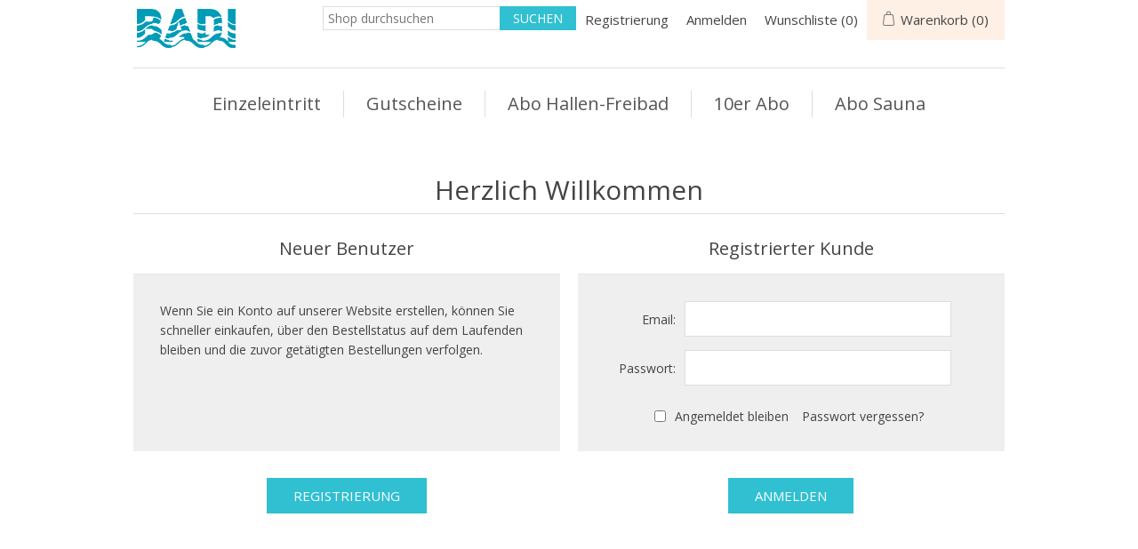

--- FILE ---
content_type: text/html; charset=utf-8
request_url: https://badshop.gelterkinden.ch/fr/login?returnUrl=%2Ffr%2Fjahresabo-sauna-kind-4-15-ws
body_size: 5803
content:
<!DOCTYPE html>
<html lang="de"  class="html-login-page">
<head>
    <title>Hallen-Freibad Gelterkinden. Login</title>
    <meta http-equiv="Content-type" content="text/html;charset=UTF-8" />
    <meta name="description" content="" />
    <meta name="keywords" content="" />
    <meta name="generator" content="nopCommerce" />
    <meta name="viewport" content="width=device-width, initial-scale=1" />
    
    
    <!-- Global site tag (gtag.js) - Google Analytics -->
                <script async src='https://www.googletagmanager.com/gtag/js?id=UA-0000000-0'></script>
                <script>
                  window.dataLayer = window.dataLayer || [];
                  function gtag(){dataLayer.push(arguments);}
                  gtag('js', new Date());

                  gtag('config', 'UA-0000000-0');
                  
                </script>

    <link href="/lib/jquery-ui/jquery-ui-1.13.2.custom/jquery-ui.min.css" rel="stylesheet" type="text/css" />
<link href="/Themes/Ntree/Content/css/styles.css" rel="stylesheet" type="text/css" />
<link href="/Themes/Ntree/Content/css/stylesntree.css" rel="stylesheet" type="text/css" />
<link href="/css/ntree/styles.css?v=1.2403.2.9599" rel="stylesheet" type="text/css" />

    <script src="/lib/ntree/signalr/dist/browser/signalr.js?v=1.2403.2.9599"></script>

    
    
    
    

    

    
    <!--Powered by nopCommerce - https://www.nopCommerce.com-->
</head>
<body>
    <input name="__RequestVerificationToken" type="hidden" value="CfDJ8LsWI7v418VFnFC2Ea-13soMot8Ogo_gkHnF5ILa2m7wdp4cH5iqvurHcq3gW3OoTF722Hfq1X60DTTcESCT3fAdpjDWZFXwVVXV-ZmdblYwvBfitJMZEzXk49krNNwhNZRVo1wnl6eXHGqXzBGDUlU" />
    

<div class="ajax-loading-block-window" style="display: none">
</div>
<div class="throbber" style="display:none;">
    <div class="curtain"></div>
    <div class="curtain-content">
        <div class="throbber-header">Bitte warten</div>
        <div class="throbber-text">Ihre Anfrage wird bearbeitet</div>
        <div class="throbber-text">Aktualisieren Sie die Seite nicht</div>
        <div class="throbber-image"></div>
    </div>
</div>
<div id="dialog-notifications-success" title="Benachrichtigung" style="display:none;">
</div>
<div id="dialog-notifications-error" title="Interner Fehler! Bitte wenden Sie sich an den Administrator." style="display:none;">
</div>
<div id="dialog-notifications-warning" title="Warnung" style="display:none;">
</div>
<div id="bar-notification" class="bar-notification-container" data-close="Schliessen">
</div>



<!--[if lte IE 8]>
    <div style="clear:both;height:59px;text-align:center;position:relative;">
        <a href="http://www.microsoft.com/windows/internet-explorer/default.aspx" target="_blank">
            <img src="/Themes/Ntree/Content/images/ie_warning.jpg" height="42" width="820" alt="You are using an outdated browser. For a faster, safer browsing experience, upgrade for free today." />
        </a>
    </div>
<![endif]-->
<div class="master-wrapper-page">
    <div id="admin-header-links"></div>
    <div class="header">
    
    <div class="header-upper">
        
        <div class="header-logo">
            <a href="/fr">
                <img title="Hallen-Freibad Gelterkinden" alt="Hallen-Freibad Gelterkinden" src="/Themes/Ntree/Content/images/logo.png">
            </a>
        </div>
        <div class="header-row-wrapper">
            <div class="header-row">
                
                <div class="header-selectors-wrapper">
                    
                </div>
                <div class="header-links-wrapper">
                    <div id="header-links"></div>
                    <div id="flyout-cart" class="flyout-cart"></div>
                </div>
            </div>
            <div class="header-row">
                <div class="search-box store-search-box">
                    <form method="get" id="small-search-box-form" action="/fr/search">
        <input type="text" class="search-box-text" id="small-searchterms" autocomplete="off" name="q" placeholder="Shop durchsuchen" aria-label="Search store" />
        <input type="submit" class="button-1 search-box-button" value="Suchen" />
            

</form>
<style>
    .ui-autocomplete-category {
        font-weight: bold;
        padding: .2em .4em;
        margin: .8em 0 .2em;
        line-height: 1.5;
        padding: 10px 15px;
    }
    </style>
                </div>
            </div>
        </div>
        
    </div>
    
</div>

    <div class="header-menu">
        <ul class="top-menu">
    
<li>
    <a href="/fr/einzeleintritte-13">Einzeleintritt
    </a>
</li><li>
    <a href="/fr/gutscheine-14">Gutscheine
    </a>
</li><li>
    <a href="/fr/saisonabonnemente-2">Abo Hallen-Freibad
    </a>
</li><li>
    <a href="/fr/10er-abo-2">10er Abo
    </a>
</li><li>
    <a href="/fr/sauna-abo">Abo Sauna
    </a>
</li>    
</ul>

    <div class="menu-toggle">Kategorien</div>
    <ul class="top-menu mobile" style="display : none;">
        
<li>
    <a href="/fr/einzeleintritte-13">Einzeleintritt
    </a>
</li><li>
    <a href="/fr/gutscheine-14">Gutscheine
    </a>
</li><li>
    <a href="/fr/saisonabonnemente-2">Abo Hallen-Freibad
    </a>
</li><li>
    <a href="/fr/10er-abo-2">10er Abo
    </a>
</li><li>
    <a href="/fr/sauna-abo">Abo Sauna
    </a>
</li>        
    </ul>
    




    </div>
    <div class="master-wrapper-content">
        

        <div class="master-column-wrapper">
            <div class="center-1">
    
    
<div class="page login-page">
    <div class="page-title">
        <h1>Herzlich Willkommen</h1>
    </div>
    
    <div class="page-body">
        <div class="customer-blocks">
                <div class="new-wrapper register-block">
                    <div class="title">
                        <strong>Neuer Benutzer</strong>
                    </div>
                    <div class="text">
                        Wenn Sie ein Konto auf unserer Website erstellen, können Sie schneller einkaufen, über den Bestellstatus auf dem Laufenden bleiben und die zuvor getätigten Bestellungen verfolgen.
                    </div>
                    <div class="buttons">
                        <input type="button" class="button-1 register-button" onclick="location.href='https://badshop.gelterkinden.ch/fr/register?returnUrl=%2Ffr%2Fjahresabo-sauna-kind-4-15-ws'" value="Registrierung" />
                    </div>
                </div>
            <div class="returning-wrapper fieldset">
                <form method="post" autocomplete="off" id="loginForm" action="/fr/login?returnurl=%2Ffr%2Fjahresabo-sauna-kind-4-15-ws">
                    
                    <div class="title">
                        <strong>Registrierter Kunde</strong>
                    </div>
                    <div class="form-fields">
                            <div class="inputs">
                                <label for="Email">Email:</label>
                                <input class="email" autofocus="autofocus" type="email" data-val="true" data-val-email="Falsche Email" data-val-required="Bitte geben Sie Ihre Email-Adresse ein" id="Email" name="Email" value="" />
                                <span class="field-validation-valid" data-valmsg-for="Email" data-valmsg-replace="true"></span>
                            </div>
                        <div class="inputs">
                            <label for="Password">Passwort:</label>
                            <input class="password" type="password" id="Password" name="Password" />
                            <span class="field-validation-valid" data-valmsg-for="Password" data-valmsg-replace="true"></span>
                        </div>
                        <div class="inputs reversed">
                            <input type="checkbox" data-val="true" data-val-required="The Angemeldet bleiben field is required." id="RememberMe" name="RememberMe" value="true" />
                            <label for="RememberMe">Angemeldet bleiben</label>
                            <span class="forgot-password">
                                <a href="/fr/passwordrecovery">Passwort vergessen?</a>
                            </span>
                        </div>
                    </div>
                    <div class="buttons">
                        <input class="button-1 login-button" type="submit" value="Anmelden" />
                    </div>
                <input name="__RequestVerificationToken" type="hidden" value="CfDJ8LsWI7v418VFnFC2Ea-13soMot8Ogo_gkHnF5ILa2m7wdp4cH5iqvurHcq3gW3OoTF722Hfq1X60DTTcESCT3fAdpjDWZFXwVVXV-ZmdblYwvBfitJMZEzXk49krNNwhNZRVo1wnl6eXHGqXzBGDUlU" /><input name="RememberMe" type="hidden" value="false" /></form>
            </div>
        </div>
            
        <div class="external-authentication">
            
        </div>
            <div class="topic-block">
        <div class="topic-block-body">
            
        </div>
    </div>

    </div>
</div>
    
</div>

        </div>
        
    </div>
    

<div class="footer">
    <div class="footer-upper">
        <div class="footer-block information">
            <div class="title">
                <strong>Information</strong>
            </div>
            <ul class="list">
                    <li><a href="/fr/hallen-freibad-gelterkinden">&#xDC;ber uns</a></li>
                    <li><a href="/fr/datenschutz">Datenschutz</a></li>
                    <li><a href="/fr/allgemeine-gesch%C3%A4ftsbedinungen">Allgemeine Gesch&#xE4;ftsbedingungen</a></li>
                    <li><a href="/fr/impressum-26">Impressum</a></li>
                    <li><a href="/fr/contactus">Kontakt</a></li>
            </ul>
        </div>
        <div class="footer-block customer-service">
            <div class="title">
                <strong>Kundendienst</strong>
            </div>
            <ul class="list">
                    <li><a href="/fr/search">Suche</a> </li>
                    <li><a href="/fr/recentlyviewedproducts">Kürzlich angesehene Produkte</a></li>
                    <li><a href="/fr/newproducts">Neuheiten</a></li>
            </ul>
        </div>
        <div class="footer-block my-account">
            <div class="title">
                <strong>Mein Konto</strong>
            </div>
            <ul class="list">
                    <li><a href="/fr/customer/info">Mein Konto</a></li>
                    <li><a href="/fr/order/history">Aufträge</a></li>
                    <li><a href="/fr/customer/addresses">Adressen</a></li>
                    <li><a href="/fr/cart">Warenkorb</a></li>
                    <li><a href="/fr/wishlist">Wunschliste</a></li>
            </ul>
        </div>
        <div class="footer-block follow-us">
            <div class="social">
                <div class="title">
                    <strong>Folgen Sie uns</strong>
                </div>
                <ul class="networks">
</ul>
            </div>
            
        </div>
    </div>
    <div class="footer-lower">
        <div class="footer-info">
            <span class="footer-disclaimer">Copyright &copy; 2026 Hallen-Freibad Gelterkinden. Alle Rechte vorbehalten.</span>
        </div>
            <div class="footer-powered-by">
                Powered by <a href="http://www.n-tree.com/">n-tree</a>
            </div>
        
    </div>
    
</div>




</div>




    
    <script src="/lib/jquery/jquery-3.7.0.min.js"></script>
<script src="/lib/jquery-validate/jquery.validate-v1.19.5/jquery.validate.min.js"></script>
<script src="/lib/jquery-validate/jquery.validate.unobtrusive-v4.0.0/jquery.validate.unobtrusive.min.js"></script>
<script src="/lib/jquery-ui/jquery-ui-1.13.2.custom/jquery-ui.min.js"></script>
<script src="/lib/jquery-migrate/jquery-migrate-3.1.0.min.js"></script>
<script src="/js/public.common.js?v=1.2403.2.9599"></script>
<script src="/js/public.ajaxcart.js?v=1.2403.2.9599"></script>
<script src="/js/public.countryselect.js"></script>
<script src="/js/ntree/hubs/public.customernotification.hub.js?v=1.2403.2.9599"></script>
<script src="/js/ntree/public.concurentusers.shopping.js?v=1.2403.2.9599"></script>
<script src="/js/ntree/public.zipcodeautocomplete.js?v=1.2403.2.9599"></script>
<script src="/js/ntree/public.booking.js?v=1.2403.2.9599"></script>
<script src="/js/ntree/public.common.ntree.js?v=1.2403.2.9599"></script>

    <script>
                function disableSubmit(event) {
                    $(".login-button").addClass("disable-login");
                    setTimeout(() => $(".login-button").removeClass("disable-login"), 1000);
                }
                const form = document.getElementById('loginForm');
                form.addEventListener('submit', disableSubmit);
            </script>
<script>
                $("#small-search-box-form").on("submit", function(event) {
                    if ($("#small-searchterms").val() == "") {
                        alert('Suchbegriffe eingeben');
                        $("#small-searchterms").focus();
                        event.preventDefault();
                    }
                });
            </script>
<script>

                const searchAutoComplete = {
                    renderItem(item) {
                        return "<a><span>" + item.Label + "</span></a>";
                    }
                };

                $(document).ready(function () {

                    $.widget("custom.groupcomplete", $.ui.autocomplete, {
                        _create: function () {
                            this._super();
                            this.widget().menu("option", "items", "> :not(.ui-autocomplete-category)");
                        },
                        _renderMenu: function (ul, items) {
                            let that = this;
                            $.each(items, function (index, groupItem) {
                                if (groupItem.Items && groupItem.Items.length > 0) {
                                    let li;
                                    let groupName = htmlEncode(groupItem.Name);
                                    ul.append(`<li class='ui-autocomplete-category'>${groupName}</li>`);

                                    $.each(groupItem.Items, function (index, item) {
                                        li = that._renderItemData(ul, item);
                                        li.attr("aria-label", `${groupName} : ${item.Label}`);
                                    });

                                    showLinkToResultSearch = groupItem.ShowLinkToResultSearch
                                }
                            });
                        },
                        _renderItem: function(ul, item) {
                            return $("<li></li>")
                                .data("item.autocomplete", item)
                                .append(searchAutoComplete.renderItem(item))
                                .appendTo(ul);
                        }
                    });


                    var showLinkToResultSearch;
                    var searchText;
                    $('#small-searchterms').groupcomplete({
                        delay: 500,
                        minLength: 3,
                        source: '/fr/searchtermautocomplete',
                        appendTo: '.search-box',
                        select: function (event, ui) {
                            $("#small-searchterms").val(ui.item.Label);
                            setLocation(ui.item.Url);
                            return false;
                        },
                        //append link to the end of list
                        open: function (event, ui) {
                            //display link to search page
                            if (showLinkToResultSearch) {
                                searchText = document.getElementById("small-searchterms").value;
                                $(".ui-autocomplete").append("<li class=\"ui-menu-item\" role=\"presentation\"><a href=\"/fr/search?q=" + searchText + "\">View all results...</a></li>");
                            }
                        }
                    });
                });
</script>
<script type="text/javascript">
        $(document).ready(function () {
            $('.menu-toggle').click(function () {
                $(this).siblings('.top-menu.mobile').slideToggle('slow');
            });
            $('.top-menu.mobile .sublist-toggle').click(function () {
                $(this).siblings('.sublist').slideToggle('slow');
            });
        });
    </script>
<script>
    $(document).ready(function () {
        $('.footer-block .title').on('click', function () {
            var e = window, a = 'inner';
            if (!('innerWidth' in window)) {
                a = 'client';
                e = document.documentElement || document.body;
            }
            var result = { width: e[a + 'Width'], height: e[a + 'Height'] };
            if (result.width < 769) {
                $(this).siblings('.list').slideToggle('slow');
            }
        });
    });
</script>
<script>
    $(document).ready(function () {
        $('.block .title').on('click', function () {
            var e = window, a = 'inner';
            if (!('innerWidth' in window)) {
                a = 'client';
                e = document.documentElement || document.body;
            }
            var result = { width: e[a + 'Width'], height: e[a + 'Height'] };
            if (result.width < 1001) {
                $(this).siblings('.listbox').slideToggle('slow');
            }
        });
    });
</script>
<script type="text/javascript">
    $(document).ready(function () {
        // note: old code, don't delete
        //var reservationExistUrl = 'Url.Action("ShoppingCartClear", "ShoppingCart")',
        //    smallCartUrl = 'Url.Action("UpdateFlyoutShoppingCart", "ShoppingCart")';
        //bookingService.checkReservationTime(reservationExistUrl, smallCartUrl, null, null, true, true);
        //var afkTimer = setTimeout(function iteration() {
        //    bookingService.customerAfkCount++;
        //    afkTimer = setTimeout(iteration, 1000);
        //}, 1000);
        //$(document).on("click", function () {
        //    bookingService.customerAfkCount = 0;
        //});

        customerCanBuyDialog.init({
            urls: {
                getDialog: '/Customer/GetCustomerCanByDialog'
            }
        });
    });

    common.getCurrentCustomer('/Customer/CurrentCustomer')
    var _customerId = '',
        _customerGuid = '',
        _languageId = '2',
        _storeId = '30';
</script>
<script>
    var localized_data = {
        AjaxCartFailure: "Failed to add the product. Please refresh the page and try one more time."
    };
    AjaxCart.init(false, '.header-links .cart-qty', '.header-links .wishlist-qty', '#flyout-cart', localized_data);
    AjaxCart.updateFlyoutShoppingCart('/ShoppingCart/UpdateFlyoutShoppingCart');

    common.init({
        adminHeaderLinksSelector: "#admin-header-links",
        headerLinksSelector: "#header-links"
    });
    common.adminHeaderLinks('/Common/AdminHeaderLinks')
    common.headerLinks('/Common/HeaderLinks')
    common.euCookieLaw('/Common/EuCookieLaw')
</script>

</body>
</html>

--- FILE ---
content_type: text/css
request_url: https://badshop.gelterkinden.ch/Themes/Ntree/Content/css/stylesntree.css
body_size: 2992
content:
@import 'https://fonts.googleapis.com/css?family=Open+Sans'; 

/******* fonts **********/

body,
button,
input,
textarea, 
.ui-dialog,
.ui-autocomplete,
.ui-datepicker ,
.ui-tabs,
.profile-info-box,
.latest-posts {
	font-size: 14px;
	font-family: 'Open Sans', Arial, Helvetica, sans-serif;
    color: #444;
}

/************* General ******************/

.admin-header-links a.administration {
	color: #FFF;
}
.admin-header-links a.administration:hover  {
	color: #30c0d2;
}
.breadcrumb li a {
	color: #30c0d2;
}
.breadcrumb li a:hover {
	color: #e35030;
}


/***** header *****/
.header-logo a img {
	padding-top: 8px;
}
.header-selectors-wrapper,
.header-upper {
	border: none;
}
.header-menu {
	border: none;
	width: 90%;
	max-width: none;
}
.header-menu > ul > li > a:hover {
	color: #30c0d2;
}
.header-links li {
	margin: 0 10px;
}
.header-links a:hover {
	color: #30c0d2;
}
.header-links span, .header-links a {
	font-size: 15px;
}
.header-menu > ul > li > a{
	font-size: 20px;
}
#topcartlink {
	background-color: #FFF0E6;
}
.mini-shopping-cart {
	font-size: 15px;
}



/******* products *******/
.item-box .product-title{
	color: #30c0d2;
}
.item-box .product-title a:hover {
	color: #e35030;
}
.item-box .actual-price {
    margin: 0 5px 0 0;
    font-size: 16px;
    color: #444;
}
.overview .value a, 
.variant-overview .value a {
	color: #444;
}
.overview .value a:hover, 
.variant-overview .value a:hover {
	text-decoration: none;
	color: #30c0d2;
}
.pager li span {
	background-color: #30c0d2;
}
.pager li span:hover {
	background-color: #e35030;
}
.cart-total .order-total {
	color: #30c0d2;
}
.terms-of-service a {
	color: #30c0d2;
}
.terms-of-service a:hover {
	font-weight: bold;
}
.post-title:hover,
.news-title:hover {
	color: #30c0d2;
}
.news-list-homepage .view-all a {
	color: #444;
}
.news-list-homepage .view-all a:hover {
	color: #30c0d2;
}
 
.data-table a:hover, 
.forum-table a:hover {
	color: #30c0d2;
}
.cart .product a:hover,
.data-table .product a:hover,
.data-table .info a:hover {
	color: #30c0d2;
}
.cart-footer .total-info{
	border-bottom: 1px solid #B6AE95;
}
input[type="text"],
input[type="password"],
textarea, select {
	padding: 0 0 0 5px;
}
.write-review .button-1 {
	background-color: #30c0d2;
}
.write-review .button-1:hover {
	background-color: #e35030;
}
.product-reviews-page h1 a {
	color: #30c0d2;
}
.product-reviews-page h1 a:hover {
	color: #e35030;
}
/**********checkout **************/
.login-page .new-wrapper .text {
	background-color: #EFEFEF;
}
.form-fields {
	background-color: #EFEFEF;
}
.personal-message-note {
	padding-left: 15px;
	padding-right: 15px;
	padding-top: 0px;
	padding-bottom: 10px;
}
.personal-message-note label {
	display: block;
	width: 100%;
	color: #000;
	text-align: center;
	white-space: pre-wrap;
}
.order-completed .details a {
	color: #30c0d2;	
	font-weight: bold;
}
.order-details-page .order-overview .order-total strong {
	color: #30c0d2;
}
.order-details-page .repost .button-2 {
	background-color: #30c0d2;
}
.order-details-page .repost .button-2:hover {
	background-color: #e35030;
}
.order-details-page .actions input:first-child {
	background-color: #30c0d2;
}
.order-details-page .actions input:first-child:hover {
	background-color: #e35030;
}
.order-details-page .total-info {
	background-color: #FFF0E6;
}
.order-review-data > div, .order-details-area > div, .shipment-details-area > div {
	background-color: #FFF0E6;
}
.order-details-page .page-title a {
	background-color: #30c0d2;
}
.order-details-page .page-title a:hover {
	background-color: #e35030;
}
/********** payment status ***********/
.statusNotDownloadable { 
    min-width: 50px; 
    border: none; 
    padding: 5px 20px;
    color: #000;
    vertical-align: central;
	background-color: #F24A02; 
	display: block;
} 
.statusDownloadable { 
    min-width: 50px; 
    border: none; 
    padding: 5px 20px;
    color: #000;
    vertical-align: central;
	background-color: #7BBA7B; 
	display: block;
} 
.statusIsNotPaid { 
    min-width: 50px; 
    border: none; 
    padding: 5px 20px;
    color: #000;
    vertical-align: central;
	/*background-color: #F24A02;*/ 
	display: block;
} 
.statusIsPaid { 
    min-width: 50px; 
    border: none; 
    padding: 5px 20px;
    color: #000;
    vertical-align: central;
	background-color: #7BBA7B;  
	display: block;
} 



/***** footer *****/
.footer {
	background-color: #FFF0E6;
}
.footer-block {
	font-size: 16px;
}
.footer-block .title {
	background-color: #30c0d2;
	font-size: 22px;
}
.footer-block .list a:hover {
	color: #30c0d2;
}
.footer-upper {
	border-bottom: 1px solid #B6AE95;
}
.follow-us .social ul {
	border-bottom: 1px solid #B6AE95;
}
.follow-us .social .title {
	color: #FFF;
}
.follow-us .newsletter .title {
	color: #FFF;
}
.footer-powered-by a {
	color: #444;
}
.footer-powered-by a:hover {
	text-decoration: none;
	color: #30c0d2;
}
.cart-footer .totals {
	background-color: #FFF0E6;
}




/***** buttons *****/
.search-box .search-box-button {
	background-color: #30c0d2;
}
.search-box .search-box-button:hover {
	background-color: #e35030;
}
.blog-posts .buttons .read-more, .news-items .buttons .read-more {
	background-color: #30c0d2;
}
.blog-posts .buttons .read-more, .news-items .buttons .read-more:hover {
	background-color: #e35030;
}
.newsletter-subscribe-button {
	background-color: #30c0d2;
}
.newsletter-subscribe-button:hover {
	background-color: #e35030;
}
.menu-toggle {
	background-color: #30c0d2;
}
.search-input .button-1 {
	background-color: #30c0d2;
}
.search-input .button-1:hover {
	background-color: #e35030;
}
.registration-page .button-1, 
.registration-result-page .button-1, 
.login-page .button-1, 
.password-recovery-page .button-1, 
.account-page .button-1, 
.return-request-page .button-1 {
	background-color: #30c0d2;
}
.registration-page .button-1:hover,
.registration-result-page .button-1:hover,
.login-page .button-1:hover,
.password-recovery-page .button-1:hover,
.account-page .button-1:hover,
.return-request-page .button-1:hover {
	background-color: #e35030;
}
.item-box .product-box-add-to-cart-button {
	width: 74%;
	background-color: #30c0d2;
}
.item-box .product-box-add-to-cart-button:hover {
	background-color: #e35030;
}
.item-box .add-to-compare-list-button, 
.item-box .add-to-wishlist-button{
	width: 13%;
	background-color: #EAEAEA;
}
.item-box .add-to-compare-list-button:hover,
.item-box .add-to-wishlist-button:hover {
	background-color: #CCC;
}
.overview .button-2, 
.variant-overview .button-2{
	background-color: #EAEAEA;
}
.overview .button-2:hover, 
.variant-overview .button-2:hover{
	background-color: #CCC;
}
.overview .add-to-cart-button, 
.variant-overview .add-to-cart-button {
	background-color: #30c0d2;
}
.overview .add-to-cart-button:hover,
.variant-overview .add-to-cart-button:hover {
	background-color: #e35030;
}
.contact-page .button-1, 
.email-a-friend-page .button-1, 
.apply-vendor-page .button-1 {
	background-color: #30c0d2;
}
.contact-page .button-1:hover, 
.email-a-friend-page .button-1:hover, 
.apply-vendor-page .button-1:hover {
	background-color: #e35030;
}
.shopping-cart-page .common-buttons input:first-child {
	background-color: #30c0d2;
}
.shopping-cart-page .common-buttons input:first-child:hover {
	background-color: #e35030;
}
.cart-footer .checkout-button {
	background-color: #30c0d2;
}
.cart-footer .checkout-button:hover {
	background-color: #e35030;
}
.new-comment .button-1 {
	background-color: #30c0d2;
}
.new-comment .button-1:hover {
	background-color: #e35030;
}
.compare-products-page .clear-list {
	background-color: #30c0d2;
}
.compare-products-page .clear-list:hover {
	background-color: #e35030;
}
/* peronalization text button*/
input.personalization-button, 
button.personalization-button {
    font-size: 15px;
    min-width: 150px;
    margin: 5px;
    border: none;
    background-color: #30c0d2;
    padding: 10px 20px;
    color: #FFF;
}
input.personalization-button:hover, 
button.personalization-button:hover {
    background-color: #e35030;
}
/* peronalization text button*/
input.personalization-button-back, 
button.personalization-button-back {
    font-size: 15px;
    min-width: 150px;
    margin: 5px;
    border: none;
    background-color: #aaa;
    padding: 10px 20px;
    color: #FFF;
}
input.personalization-button-back:hover, 
button.personalization-button-back:hover {
    background-color: #777;
}
/*** checkout ***/
.checkout-page .button-1 {
	background-color: #30c0d2;
}
.checkout-page .button-1:hover {
	background-color: #e35030;
}
.opc .allow .step-title{
	background-color: #30c0d2;
}
.opc .allow .step-title .number {
	background-color: #FFF0E6;
	color: black;
}
/*Disable product selector*/
.product-selectors {
    display: none;
}
/*Disable product filters*/
.product-filters {
    display: none;
}
.block .list a:hover {
	color: #30c0d2;
}


input.button-1.course-booking-button {
    background-color: #30c0d2;
}

input.button-1.course-booking-button {
    min-width: 140px;
    border: none;
    padding: 10px 30px;
    text-align: center;
    font-size: 15px;
    color: #fff;
    text-transform: uppercase;
}


/************** Smartphone vertical *******************/
@media all and (max-width: 480px) {

.search-box {
	margin-bottom: 15px;
}

} /*** End media max 480 ***/



/************** Smartphone Landscape *******************/
@media all and (min-width: 481px) {

.header-logo {
	display: block;
}
.header-row {
	display: block;
}
.header-selectors-wrapper {
  border: none;
  padding: 0;
}
.language-selector select {
	height: 27px;
	padding: 0;
	margin-top: 2px;
}
.search-box {
	height: 45px;
}
.search-box input.search-box-text {
	width: 200px;
	height: 27px;
}
.search-box .search-box-button {
	height: 27px;
}
} /*** End media min 481 ***/





/************** small Tablets *******************/
@media all and (min-width: 769px) {

.footer-block .title {
	background: none;
}
.follow-us .social .title{
	background-color: #30c0d2;
	padding: 10px 15px;
	color: #FFF;
}
.follow-us .newsletter .title{
	background-color: #30c0d2;
	padding: 10px 15px;
	color: #FFF;
}

}

/************** Tablets *******************/
@media all and (min-width: 1001px) {

.header-upper {
	border-bottom: 1px solid #ddd;
}
.header-logo {
	float: left;
}
.header-logo a img {
	padding-right: 20px;
}
.header-row {
	float: right;
	display: block;
	margin-bottom: 5px;
}
.language-selector {
	float: left;
	padding-top: 5px;
	margin-left: 20px;
}
.language-selector select {
	height: 27px;
}
.search-box {
	height: 45px;
}
.search-box input.search-box-text {
	width: 200px;
	height: 27px;
}
.search-box .search-box-button {
	height: 27px;
}
.mini-shopping-cart .name a {
	color: #30c0d2;
	font-weight: bold;
}
.mini-shopping-cart .name a:hover {
	color: #e35030;
}
.mini-shopping-cart input[type="button"] {
	background-color: #30c0d2;
}
.mini-shopping-cart input[type="button"]:hover {
	background-color: #e35030;
}
/* Show 4 products on one line (just for onepage layout) */
.item-box {
	width: 23.33333%;
	margin: 0 0.5% 50px;
}
.item-box:nth-child(2n+1) {
  clear: none;
}
.item-box:nth-child(3n+1) {
  clear: none;
}
.item-box:nth-child(4n+1) {
  clear: both;
}
.button-3 { 
display: inline-block;
margin: 10px 0;
border: none; 
padding: 10px 15px;
font-size: 12px;
color: #fff;
text-transform: uppercase; 
}
.button-3:hover{
	background-color: #e35030;
}

.button-3 {
    background-color:  #30c0d2;
}
} /*** End media min 1001 ***/



/************ Mobile Checkout *************/

 .qrcode {
        max-width: 100%;
        padding: 20px;
}

.mobilecheckout-page .qty-input {
    height: 40px;
	vertical-align: middle;
}

.mobilecheckout-page  .decrement-button {
    display: inline-block;
    border: none;
    background-color: #30c0d2;
    padding: 10px 30px;
    text-align: center;
    min-width: 50px;
    width: 50px;
    vertical-align: middle;
    background-image: url('../images/minus.png');
    background-repeat: no-repeat;
    background-position: center;
}

.mobilecheckout-page .increment-button {
    display: inline-block;
    border: none;
    background-color: #30c0d2;
    padding: 10px 30px;
    text-align: center;
    min-width: 50px;
    width: 50px;
    vertical-align: middle;
    background-image: url('../images/plus.png');
    background-repeat: no-repeat;
    background-position: center;
}

@media all and (min-width: 1001px) {
   th.quantity-title {
       display: none;
   }
   td.unit-amount {
       display: none;
   }
   td.quantity {
       min-width: 222px;
   }
}

/*** end mobile checkout ***/

/*Template selection*/

.template-selection label {
    width:auto;
    text-align: left;
}

.template-selection-box {
    width: auto;
    position: relative;
    text-align:center;
    display: inline-block;

}

.template-selection {
    min-width: 200px;
    border:solid 2px #AAA;
    border-radius: 15px;
    margin: 0px 20px 0px 0px;
    padding: 15px;
    position: relative;
    text-align:left;
    display: inline-block;
}
.template-selection-image {
    margin: 10px;
}
/*end Template selection*/

/* Cardrenewal-Management*/
/* peronalization text button*/
input.cardmanagement-button, 
button.cardmanagement-button {
    display: inline-block;
    font-size: 15px;
    margin: 5px;
    border: none;
    background-color: #30c0d2;
    padding: 10px 20px;
    color: #FFF;
}
button.cardmanagement-button.disabled,
button[disabled]{
	display: inline-block;
	font-size: 15px;
	margin: 5px;
	border: none;
	background-color: #30c0d2;
	padding: 10px 20px;
	color: #FFF;
}
input.cardmanagement-button:hover, 
button.cardmanagement-button:hover {
    background-color: #e35030;
}

--- FILE ---
content_type: text/css
request_url: https://badshop.gelterkinden.ch/css/ntree/styles.css?v=1.2403.2.9599
body_size: 17264
content:
.inline {
    display: inline-block;
}

.mt-5 {
    margin-top: -5px;
}

input[name="bookupValue"] {
    min-height: 40px;
    margin-bottom: 5px;
    width: 105px;
}

.disabled {
    opacity: 0.7;
    cursor: default;
    pointer-events: none;
}
/* THROBBER */
.throbber-header {
    font-size: 145%;
}

.throbber {
    display: none;
}

    .throbber .curtain {
        position: fixed;
        left: 0;
        top: 0;
        width: 100%;
        height: 100%;
        background-color: #fff;
        opacity: 0.3;
        filter: alpha(opacity=30);
        z-index: 9998;
    }

    .throbber .curtain-content {
        position: fixed;
        top: 50%;
        left: 50%;
        z-index: 9999;
        width: 272px;
        height: 153px;
        margin: -90px 0 0 -160px;
        border: 1px solid #ccc;
        box-shadow: 0 0 2px rgba(0,0,0,0.15);
        background-color: #fff;
        padding: 20px;
        text-align: center;
    }

        .throbber .curtain-content .throbber-header {
            margin-bottom: 30px;
            line-height: 20px;
        }

        .throbber .curtain-content .throbber-image {
            min-width: 60px;
            margin: 10px 0 10px;
            border: none;
            height: 32px;
            background: url('./images/loading.gif') center no-repeat;
        }

.nav-tabs {
    margin: 0 !important;
}

    .nav-tabs li.ui-state-active a {
        color: #000;
    }

    .nav-tabs li:not(.ui-state-active) a:hover {
        color: #555;
    }

#tab-voucher {
    padding: 20px 0 !important;
}

.panel-btn {
    margin-bottom: 15px;
}

.inline {
    display: inline-block;
}

.mt-5 {
    margin-top: -5px;
}

input[name="bookupValue"] {
    min-height: 40px;
    margin-bottom: 5px;
    width: 105px;
}

.disabled {
    opacity: 0.7;
    cursor: default;
}
/*dropdown menu*/

.dropdown {
    position: relative;
    display: inline-block;
}

    .dropdown > button:after {
        display: inline-block;
        width: 0;
        height: 0;
        margin-left: 1em;
        vertical-align: .255em;
        content: "";
        border-top: .3em solid;
        border-right: .3em solid transparent;
        border-bottom: 0;
        border-left: .3em solid transparent;
    }

    .navbar a:hover, .dropdown:hover .dropbtn, .dropbtn:focus {
        background-color: red;
    }

.dropdown-content {
    position: absolute;
    top: 100%;
    right: 0;
    z-index: 1000;
    display: none;
    float: left;
    min-width: 10rem;
    padding: .5rem 0;
    margin: .125rem 0 0;
    font-size: 14px;
    color: #212529;
    text-align: left;
    list-style: none;
    background-color: #fff;
    background-clip: padding-box;
    border: 1px solid rgba(0,0,0,.15);
    background-color: #f9f9f9;
    min-width: 200px;
}

.dropdown-item {
    display: block;
    width: 100%;
    padding: .25rem 1.5rem;
    clear: both;
    font-weight: 400;
    color: #212529;
    text-align: inherit;
    white-space: nowrap;
    background-color: transparent;
    border: 0;
    cursor: pointer;
}

/*caret*/
.caret {
    position: relative;
    display: inline-block;
    padding: 5px;
}

    .caret:before {
        content: '';
        position: absolute;
        top: 0;
        left: 0;
        border-top: 10px solid transparent;
        border-left: 10px solid transparent;
        border-right: 10px solid transparent;
    }

    .caret:after {
        content: '';
        position: absolute;
        left: 2px;
        top: 0;
        border-top: 8px solid #ffffff;
        border-left: 8px solid transparent;
        border-right: 8px solid transparent;
    }

.voucher-buttons .cardmanagement-button {
    margin: 5px 5px 5px 0;
}

.edit-voucher-page .inputs {
    font-size: 14px;
}

.voucher-photo-dialog, .voucher-upload-pdf-dialog {
    width: 700px !important;
}

.voucher-takephoto-btn-wrapper {
    text-align: right;
}

.voucher-detect-btn-wrapper {
    /* margin: 30px auto;*/
    text-align: center;
}

/* .voucher-detect-btn-wrapper > button:last-child {
        float: right;
    }

    .voucher-detect-btn-wrapper > button:first-child {
        float: left;
    }
*/
.camera-video {
    text-align: center;
    background: #222;
    min-height: 400px;
    line-height: 400px;
    color: white;
}

    .camera-video > video {
        vertical-align: middle;
    }

.voucher-info-desc {
    vertical-align: middle;
    width: 100%;
    font-weight: bold;
    font-size: 16px;
    margin-bottom: 15px;
}

.voucher-info-wrapper .info {
    padding: 0 10px;
    margin-bottom: 15px;
}

.voucher-upload-btn-wrapper {
    text-align: center;
}
/*.take-photo-mobile-btn {

}

.take-photo-mobile-btn input{
opacity:0;
}*/

/*shopping cart*/
.vouchers-box,
.points-box {
    border: 1px solid #ddd;
    padding: 10px;
}

    .vouchers-box .shoppingcart-register-voucher-wrapper,
    .points-box .wrapper {
        position: relative;
        margin-bottom: 15px;
    }

    .shoppingcart-register-voucher-text-wrapper,
    .points-box .text-wrapper {
        width: 65%;
    }

        .shoppingcart-register-voucher-text-wrapper > input[type=text],
        .text-wrapper > input[type=text] {
            width: 214px;
            padding: 0 20px;
        }

        .points-box .text-wrapper > input[type=text] {
            width: 295px;
        }

    .vouchers-box .register-vouchers {
        margin: 10px 0;
    }

    .vouchers-box .shoppingcart-register-voucher-btn-wrapper,
    .points-box .btn-wrapper {
        position: absolute;
        top: 0;
        right: 0;
    }

    .vouchers-box .shoppingcart-register-voucher-btn,
    .points-box .approve-btn {
        width: 36px;
        height: 36px;
        background: #AAAAAA;
        display: inline-block;
    }

        .vouchers-box .shoppingcart-register-voucher-btn.camera-btn {
            background-image: url('/images/ntree/camera.png');
            background-position: center;
            background-repeat: no-repeat;
        }

        .vouchers-box .shoppingcart-register-voucher-btn.download-btn {
            background-image: url('/images/ntree/upload-file.png');
            background-position: center;
            background-repeat: no-repeat;
        }

        .vouchers-box .shoppingcart-register-voucher-btn.approve-btn,
        .points-box .approve-btn {
            background-image: url('/images/ntree/approve.png');
            background-position: center;
            background-repeat: no-repeat;
            border: none;
        }

.shoppingcart-register-voucher-btn-wrapper {
    display: flex;
    gap: 5px;
    justify-content: center;
}


/*alert*/
.alert {
    padding: 7px 25px 7px 7px;
    margin-bottom: 15px;
    font-family: Open Sans;
    font-size: 12px;
    font-style: normal;
    font-weight: 400;
    line-height: 16px;
    letter-spacing: 0em;
    text-align: left;
    position: relative;
}

.alert-success {
    background: #EAF7EC;
    border: 1px solid rgba(29, 180, 44, 0.3);
    box-sizing: border-box;
    color: #1DB42C;
}

.alert-failure {
    background: #FFE7E7;
    border: 1px solid rgba(255, 85, 85, 0.3);
    box-sizing: border-box;
    color: #F15656;
}

.icon {
    position: absolute;
    right: 5px;
    top: 4px;
    border-radius: 50%;
    color: #fff;
    font-size: 16px;
}

.icon-success {
    padding: 5px;
    background-color: #217629;
}

.icon-failure {
    padding: 5px 8px;
    background-color: #E06262;
}
/*alert end*/

.vouchers-box .available-vouchers ul > li {
    padding: 7px 10px;
    border: 1px solid #DDDDDD;
    box-sizing: border-box;
    margin-bottom: 10px;
    display: -webkit-box;
    display: -ms-flexbox;
    display: flex;
    -ms-flex-wrap: wrap;
    flex-wrap: wrap;
}

.vouchers-box .voucher-text-wrapper,
.available-cards .card-text-wrapper {
    width: 80%;
}

.vouchers-box .apply-voucher-btn-warpper {
    width: 20%;
    padding: 7px 5px;
    align-items: center;
    justify-content: center;
    display: flex;
    flex-direction: column;
}

    .vouchers-box .apply-voucher-btn-warpper span {
        margin-left: auto;
    }

.vouchers-box .shoppingcart-aply-voucher-btn,
.vouchers-box .shoppingcart-aply-valuecard-btn {
    background-image: url('/images/ntree/bar-code.png');
    background-position: center;
    background-repeat: no-repeat;
    width: 52px;
    height: 52px;
    margin-left: auto;
    padding: 8px;
    color: transparent;
}

.vouchers-box .shoppingcart-aply-voucher-rabate-btn,
.vouchers-box .shoppingcart-aply-valuecard-rabate-btn {
    background-image: url('/images/ntree/bar-code-rebate.png');
}


.text-center {
    text-align: center;
}

.barcode-buttons {
    text-align: center;
    margin-top: 15px;
}

.voucher-enterbarcode-dialog input {
    min-width: 300px;
}

ul.aplied-vouchers {
    padding: 10px 0;
}

    ul.aplied-vouchers > li {
        color: red;
        font-size: 12px;
    }

        ul.aplied-vouchers > li > span {
            vertical-align: top;
        }

.apply-voucher-text {
    display: block;
}

.recognize-voucher-wait {
    margin: 20px auto;
    width: 100%;
    text-align: center;
}

.shopping-cart-page .withount-discounted-price {
    text-decoration: line-through;
    margin-right: 5px;
}
/*.recognize-voucher-wait > div {
        vertical-align: middle;
    }*/

.ownername {
    margin-bottom: 15px;
}

.systemNotRunning {
    color: red;
    font-weight: bold;
}

.media-bookup {
    padding: 20px 0;
}

    .media-bookup .title {
        margin-bottom: 15px;
    }

.add-picture-dropdown {
    padding: 10px !important;
    vertical-align: middle !important;
    margin: 10px 0;
}

.takephoto-btn-wrapper {
    text-align: right;
    padding: 10px 0;
}

/*product boarding*/
.boarding-overview {
    float: left;
    width: 100%;
}

.boarding-card-register-form .label-wrapper {
    display: inline-block;
}

.boarding-overview .mini-cart .mini-cart-items .mini-cart-item {
    border-bottom: 1px solid #ddd;
    padding: 0 0 20px;
}

.boarding-overview .mini-cart .mini-cart-items td {
    padding: 20px;
}

.mini-cart-items td.product-name {
    text-align: left;
}

.boarding-overview .mini-cart .mini-cart-items td.product-subtotal {
    text-align: right;
    padding-right: 0px;
}

.mini-cart {
    margin-bottom: 4em;
}

.boarding-overview .mini-cart .shoppingcart-btn-wrap {
    text-align: right;
}

    .boarding-overview .mini-cart .shoppingcart-btn-wrap button {
        margin: 0;
    }

.boarding-overview .mini-cart .mini-cart-footer {
    margin: 1.5em 0;
    text-align: right;
}

.boarding-overview .mini-cart .total {
    font-weight: bold;
}


.boarding-overview .available-cards {
    max-width: 400px;
    border: 1px solid #ddd;
    padding: 10px;
}

    .boarding-overview .available-cards li {
        display: flex;
        padding: 10px 5px;
        border-bottom: 1px solid #ddd;
    }

        .boarding-overview .available-cards li:last-child {
            border: none;
        }

    .boarding-overview .available-cards .card-text {
        width: 80%;
    }

    .boarding-overview .available-cards .btn-warpper {
        width: 20%;
        align-items: center;
        justify-content: center;
        display: flex;
    }

    .boarding-overview .available-cards .cardmanagement-button.with-icon {
        margin: 0 5px;
        min-width: 24px;
        height: 24px;
        padding: 15px;
        background-position: center;
        background-repeat: no-repeat;
    }

    .boarding-overview .available-cards .with-icon.edit-bookup-btn {
        background-image: url("data:image/svg+xml,%3Csvg width='24' height='24' viewBox='0 0 24 24' fill='none' xmlns='http://www.w3.org/2000/svg'%3E%3Cg clip-path='url(%23clip0)'%3E%3Cpath d='M14.6852 3.37655L3.43604 14.6257L9.37987 20.5696L20.6291 9.32038L14.6852 3.37655Z' fill='white'/%3E%3Cpath d='M23.6419 4.78296L19.2521 0.330899C18.8162 -0.104967 18.1313 -0.104967 17.7265 0.299766C17.7265 0.299766 17.7265 0.299766 17.6954 0.330899L15.7651 2.26116L21.7116 8.23876L23.6419 6.30849C24.0777 5.87263 24.0777 5.18769 23.6419 4.78296Z' fill='white'/%3E%3Cpath d='M2.56475 15.9287L0.105222 22.529C-0.112711 23.0894 0.167489 23.7121 0.727888 23.93C0.976954 24.0234 1.25715 24.0234 1.50622 23.93L8.10648 21.4393L2.56475 15.9287Z' fill='white'/%3E%3C/g%3E%3Cdefs%3E%3CclipPath id='clip0'%3E%3Crect width='24' height='24' fill='white'/%3E%3C/clipPath%3E%3C/defs%3E%3C/svg%3E%0A");
    }

    .boarding-overview .available-cards .with-icon.renew-button {
        background-image: url("data:image/svg+xml,%3Csvg width='24' height='24' viewBox='0 0 24 24' fill='none' xmlns='http://www.w3.org/2000/svg'%3E%3Cpath d='M20.4686 10.1203C19.7271 10.1203 19.126 10.7214 19.126 11.463V17.8851C19.126 17.9152 19.0689 17.9748 19.0321 17.9748H8.85479V15.204C8.85479 14.7923 8.60009 14.5048 8.23543 14.5048C8.09586 14.5048 7.95515 14.5483 7.81727 14.6343L1.37117 18.648C1.13527 18.7949 1.00007 19.0159 1 19.2541C1 19.4913 1.13426 19.7109 1.36842 19.8568L7.81713 23.8704C7.95522 23.9564 8.09586 24 8.23543 24C8.60009 24 8.85479 23.7125 8.85479 23.3008V20.6601H19.0321C20.5385 20.6601 21.8113 19.3892 21.8113 17.8851V11.463C21.8113 10.7214 21.2102 10.1203 20.4686 10.1203Z' fill='white'/%3E%3Cpath d='M22.1145 4.14319L15.6658 0.129632C15.5277 0.0436359 15.3871 0 15.2475 0C14.8828 0 14.6281 0.287527 14.6281 0.699248V3.33996H4.45083C2.94439 3.33996 1.67163 4.61077 1.67163 6.11493V12.5371C1.67163 13.2786 2.27273 13.8797 3.01427 13.8797C3.75581 13.8797 4.35692 13.2786 4.35692 12.5371V6.11493C4.35692 6.08479 4.41405 6.02524 4.45083 6.02524H14.6281V8.79605C14.6281 9.20771 14.8828 9.49523 15.2475 9.49523C15.3871 9.49523 15.5278 9.45166 15.6657 9.36574L22.1117 5.35197C22.3477 5.20509 22.4829 4.98416 22.4829 4.74591C22.4829 4.50873 22.3487 4.28914 22.1145 4.14319Z' fill='white'/%3E%3C/svg%3E%0A");
    }


.product-subtotal-without-discount {
    text-decoration: line-through;
}

.privacy-policy-text {
    font-size: 14px;
    color: #444;
    text-align: center;
}

.accept-consent .read {
    margin: 0 0 0 2px;
    cursor: pointer;
    vertical-align: bottom;
    font-size: 14px;
}

.search-category-sorting,
.search-product-sorting,
.search-topic-sorting {
    text-align: center;
    margin-top: 10px;
}

.panel-info {
    margin: 0 0 20px;
    border-top: 1px solid #e6e6e6;
    background-color: #f9f9f9;
    padding: 30px 20px;
    line-height: 26px;
    color: #444;
}

.chosen-container .chosen-results li.highlighted {
    background-color: #B24801;
}

.concurrent-users {
    text-align: right;
}

    .concurrent-users .user-in-queue {
        color: red;
    }

.customer-canbuy-timer {
    font-size: 20px;
    color: red;
    text-align: center;
    margin: 20px 0;
}

.pager li.show-all {
    float: left;
    display: block;
    font-size: 14px;
}

    .pager li.show-all a {
        border: none;
        background: none;
    }

.pager li a:hover {
    color: #B59432;
}

.bookinginfo-checkout {
    margin: 10px 0;
    display: block;
}
/*slot ticket*/
.slot-ticket-panel {
    padding: 20px;
    background: #efefef;
}

    .slot-ticket-panel .slot-ticket-panel-title {
        display: flex;
        justify-content: space-between;
        border-bottom: 1px solid #ddd;
        padding-bottom: 10px;
        align-items: center;
    }

    .slot-ticket-panel .title,
    .slot-ticket-panel .slot-ticket-panel-title {
        font-size: 16px;
        font-weight: 700;
        line-height: 22px;
        letter-spacing: 0em;
        text-align: left;
    }

        .slot-ticket-panel .slot-ticket-panel-title .selected-date {
            text-align: center;
            padding: 0 5px;
        }

        .slot-ticket-panel .slot-ticket-panel-title .select-date {
            text-align: right;
        }

        .slot-ticket-panel .slot-ticket-panel-title .select-date-button {
            padding: 5px 18px 5px 18px;
            font-size: 12px;
            font-weight: 600;
            line-height: 16px;
            letter-spacing: 0em;
            text-align: center;
            background: #F8F8F8;
            border: 1px solid #000;
            text-transform: uppercase;
        }

    .slot-ticket-panel .slot-ticket-panel-body {
        font-size: 14px;
        font-weight: 400;
        line-height: 25px;
        letter-spacing: 0em;
        text-align: left;
    }

        .slot-ticket-panel .slot-ticket-panel-body .slot-ticket-panel-description {
            padding: 15px 0;
            font-size: 16px;
        }

    .slot-ticket-panel .button-calendar {
        height: 40px;
        background-color: #fff;
        color: #292929;
        font-size: 20px;
        font-weight: 400;
        line-height: 28px;
        letter-spacing: 0em;
        text-align: center;
        padding: 6px 14px 6px 14px;
        border: 1px solid #DDD;
        gap: 10px;
        margin: 0 15px 15px 0;
    }

        .slot-ticket-panel .button-calendar:not(:last-child) {
        }

    .slot-ticket-panel .calendar-input {
        vertical-align: top;
        min-width: 200px;
        height: 40px;
        margin: 0 0 15px 0;
    }

    .slot-ticket-panel .calendar-input {
        text-align: center;
        background-image: url('data:image/svg+xml,<svg width="38" height="38" viewBox="0 0 38 38" fill="none" xmlns="http://www.w3.org/2000/svg"><path d="M25.1675 13.1946H23.3533V12.106C23.3533 12.0098 23.3151 11.9175 23.247 11.8494C23.179 11.7814 23.0867 11.7432 22.9905 11.7432C22.8942 11.7432 22.8019 11.7814 22.7339 11.8494C22.6658 11.9175 22.6276 12.0098 22.6276 12.106V13.1946H15.3707V12.106C15.3707 12.0098 15.3324 11.9175 15.2644 11.8494C15.1963 11.7814 15.104 11.7432 15.0078 11.7432C14.9116 11.7432 14.8193 11.7814 14.7512 11.8494C14.6832 11.9175 14.645 12.0098 14.645 12.106V13.1946H12.8307C12.542 13.1946 12.2652 13.3092 12.061 13.5134C11.8569 13.7175 11.7422 13.9944 11.7422 14.2831V25.1685C11.7422 25.4572 11.8569 25.7341 12.061 25.9382C12.2652 26.1424 12.542 26.2571 12.8307 26.2571H25.1675C25.4562 26.2571 25.7331 26.1424 25.9373 25.9382C26.1414 25.7341 26.2561 25.4572 26.2561 25.1685V14.2831C26.2561 13.9944 26.1414 13.7175 25.9373 13.5134C25.7331 13.3092 25.4562 13.1946 25.1675 13.1946ZM25.5304 25.1685C25.5304 25.2647 25.4922 25.357 25.4241 25.4251C25.3561 25.4931 25.2638 25.5314 25.1675 25.5314H12.8307C12.7345 25.5314 12.6422 25.4931 12.5742 25.4251C12.5061 25.357 12.4679 25.2647 12.4679 25.1685V14.2831C12.4679 14.1869 12.5061 14.0946 12.5742 14.0265C12.6422 13.9585 12.7345 13.9202 12.8307 13.9202H14.645V14.2831C14.645 14.3793 14.6832 14.4716 14.7512 14.5397C14.8193 14.6077 14.9116 14.6459 15.0078 14.6459C15.104 14.6459 15.1963 14.6077 15.2644 14.5397C15.3324 14.4716 15.3707 14.3793 15.3707 14.2831V13.9202H22.6276V14.2831C22.6276 14.3793 22.6658 14.4716 22.7339 14.5397C22.8019 14.6077 22.8942 14.6459 22.9905 14.6459C23.0867 14.6459 23.179 14.6077 23.247 14.5397C23.3151 14.4716 23.3533 14.3793 23.3533 14.2831V13.9202H25.1675C25.2638 13.9202 25.3561 13.9585 25.4241 14.0265C25.4922 14.0946 25.5304 14.1869 25.5304 14.2831V25.1685Z" fill="%23191919"/><path d="M16.346 18.5235H14.3965V16.574H16.346V18.5235Z" fill="%23191919"/><path d="M16.346 18.5235H14.3965V16.574H16.346V18.5235Z" fill="%23191919"/><path d="M23.5991 18.5212H21.6543V16.5764H23.5991V18.5212Z" fill="%23191919"/><path d="M23.5991 18.5212H21.6543V16.5764H23.5991V18.5212Z" fill="%23191919"/><path d="M19.9827 18.5332H18.0137V16.5642H19.9827V18.5332Z" fill="%23191919"/><path d="M19.9827 18.5332H18.0137V16.5642H19.9827V18.5332Z" fill="%23191919"/><path d="M16.3433 23.6011H14.3984V21.6562H16.3433V23.6011Z" fill="%23191919"/><path d="M16.3433 23.6011H14.3984V21.6562H16.3433V23.6011Z" fill="%23191919"/><path d="M23.5995 23.6012H21.6543V21.656H23.5995V23.6012Z" fill="%23191919"/><path d="M23.5995 23.6012H21.6543V21.656H23.5995V23.6012Z" fill="%23191919"/><path d="M19.9827 23.6131H18.0137V21.644H19.9827V23.6131Z" fill="%23191919"/><path d="M19.9827 23.6131H18.0137V21.644H19.9827V23.6131Z" fill="%23191919"/></svg>');
        background-position: right center;
        background-repeat: no-repeat;
        padding-right: 18px;
        width: 78px;
    }

    .slot-ticket-panel .button-group {
        display: inline-block;
        margin-right: 15px;
        margin-bottom: 15px;
        border: none;
        vertical-align: middle;
        padding: 5px 10px;
        height: auto;
        text-transform: none;
    }

        .slot-ticket-panel .button-group img {
            max-width: 23px;
            max-width: 23px;
            text-align: center;
            vertical-align: middle;
        }

    .slot-ticket-panel .slot-ticket-panel-body .slot-ticket-panel-group-selection {
        display: flex;
        flex-wrap: wrap;
    }

    .slot-ticket-panel .slot-ticket-panel-body .slot-button {
        min-width: 125px;
        height: 40px;
        text-align: center;
        font-weight: 400;
        letter-spacing: 0em;
        padding: 8px 13px 8px 13px;
        margin-bottom: 10px;
    }

        .slot-ticket-panel .slot-ticket-panel-body .slot-button .time {
            font-size: 20px;
            line-height: 5px;
            display: block;
        }

        .slot-ticket-panel .slot-ticket-panel-body .slot-button .free-places,
        .slot-ticket-panel .slot-ticket-panel-body .slot-button .free-places-text {
            font-size: 12px;
            display: inline;
        }

    .slot-ticket-panel .slot-ticket-panel-body .slot-category-button {
        margin-right: 0;
        margin-left: 15px;
    }

    .slot-ticket-panel .slot-ticket-panel-body .slot-ticket-panel-date-selection > span, .slot-ticket-panel .slot-ticket-panel-body .slot-ticket-panel-group-selection > span {
        margin-right: 15px;
        min-width: 100px;
        display: inline-block;
    }

    .slot-ticket-panel .button-group.vector-right-icon {
        background-image: url('data:image/svg+xml,<svg width="22" height="11" viewBox="0 0 22 11" fill="none" xmlns="http://www.w3.org/2000/svg"><path d="M15.8982 3.02085L16.9945 4.1173L1.66592 4.1173C1.2992 4.1173 0.947502 4.26298 0.688192 4.52229C0.428882 4.7816 0.283203 5.1333 0.283203 5.50002C0.283203 5.86674 0.428882 6.21844 0.688192 6.47775C0.947502 6.73706 1.2992 6.88274 1.66592 6.88274L16.9945 6.88273L15.8982 7.97918C15.7695 8.10751 15.6674 8.25994 15.5978 8.42775C15.5281 8.59555 15.4921 8.77545 15.492 8.95716C15.4919 9.13886 15.5276 9.31881 15.5971 9.4867C15.6666 9.6546 15.7685 9.80715 15.897 9.93563C16.0255 10.0641 16.178 10.166 16.3459 10.2355C16.5138 10.305 16.6937 10.3407 16.8754 10.3406C17.0571 10.3405 17.237 10.3045 17.4049 10.2348C17.5727 10.1652 17.7251 10.0631 17.8534 9.93443L21.3102 6.47764C21.4386 6.34928 21.5405 6.19687 21.61 6.02913C21.6795 5.86139 21.7153 5.68159 21.7153 5.50002C21.7153 5.31844 21.6795 5.13865 21.61 4.97091C21.5405 4.80316 21.4386 4.65076 21.3102 4.5224L17.8534 1.0656C17.7251 0.936961 17.5727 0.834877 17.4049 0.765187C17.237 0.695499 17.0571 0.659572 16.8754 0.65946C16.6937 0.65935 16.5138 0.695055 16.3459 0.764539C16.178 0.834023 16.0255 0.935921 15.897 1.06441C15.7685 1.19289 15.6666 1.34544 15.5971 1.51333C15.5276 1.68123 15.4919 1.86117 15.492 2.04288C15.4921 2.22458 15.5281 2.40448 15.5978 2.57229C15.6674 2.7401 15.7695 2.89252 15.8982 3.02085Z" fill="%23DDDDDD"/></svg>');
        background-position: center center;
        background-repeat: no-repeat;
    }

    .slot-ticket-panel .slotticket-add-to-cart-group,
    .slot-ticket-cart .slot-ticket-cart-add-to-cart {
        display: flex;
        justify-content: flex-end;
    }

    .slot-ticket-panel .slotticket-add-to-cart {
        display: flex;
        justify-content: space-between;
    }

        .slot-ticket-panel .slotticket-add-to-cart .back-button {
            order: 1;
            padding: 0 24px;
            font-size: 12px;
            font-weight: 600;
            line-height: 16px;
            letter-spacing: 0em;
            text-align: center;
            background: #F8F8F8;
            border: 1px solid #000;
            text-transform: uppercase;
            height: 43px;
            font-size: 15px;
        }

        .slot-ticket-panel .slotticket-add-to-cart .next-button {
            order: 2;
            margin: 0;
        }

    .slot-ticket-panel .not-found {
        font-weight: bold;
        text-align: center;
        padding: 15px 0;
        font-size: 16px;
    }

    .slot-ticket-panel .slot-ticket-category-wrapper {
        text-align: right;
        padding: 15px 0px 0px 0px;
    }

    .slot-ticket-panel .ticket-row {
        width: 100%;
        display: flex;
        justify-content: space-between;
        background-color: #ddd;
        padding: 15px 15px 0px 15px;
        margin-bottom: 15px;
        position: relative;
        align-items: center;
    }

        .slot-ticket-panel .ticket-row .ticket-info .ticket-name {
            font-size: 14px;
            font-weight: 400;
            text-align: left;
            line-height: 25px;
        }

            .slot-ticket-panel .ticket-row .ticket-info .ticket-name > div {
                display: inline-block;
            }

        .slot-ticket-panel .ticket-row .ticket-additional-info {
            width: 100%;
            display: flex;
            justify-content: space-between;
            align-items: end;
        }

            .slot-ticket-panel .ticket-row .ticket-additional-info .slot-ticket-attributes {
                padding: 15px;
                background-size: 32px;
            }

                .slot-ticket-panel .ticket-row .ticket-additional-info .slot-ticket-attributes .attributes dt, .attribute-label {
                    font-weight: 400;
                }

        .slot-ticket-panel .ticket-row .ticket-addtocart-info {
            height: 100%;
        }

            .slot-ticket-panel .ticket-row .ticket-addtocart-info .ticket-price {
                font-size: 16px;
                font-weight: 700;
                padding: 0;
                text-align: right;
            }

        .slot-ticket-panel .ticket-row .quantity-info-wrap {
            margin: 10px 0;
            display: flex;
            align-items: center;
            justify-content: center;
        }

        .slot-ticket-panel .ticket-row .quantity-info {
            flex-wrap: nowrap;
            display: flex;
            text-decoration: none;
        }

            .slot-ticket-panel .ticket-row .quantity-info .quantity-button {
                width: 35px;
                height: 35px;
                background-position: center;
                background-size: 20px;
                background-repeat: no-repeat;
                border-radius: 50%;
                display: flex;
                align-items: center;
                justify-content: center;
                border: none;
                padding: 0;
                align-items: center;
                margin: 0;
            }


            .slot-ticket-panel .ticket-row .quantity-info .plus-btn {
                /* background-color: #FFFFFF; */
                background-image: url('data:image/svg+xml,<svg width="13" height="13" viewBox="0 0 13 13" fill="none" xmlns="http://www.w3.org/2000/svg"><path fill-rule="evenodd" clip-rule="evenodd" d="M5.56964 7.47753V12.8793H7.36369V7.47753L12.7458 7.47753V5.67693L7.36369 5.67693V0.275146H5.56964V5.67693L0.1875 5.67693V7.47753L5.56964 7.47753Z" fill="white"/></svg>');
                /* background-attachment: fixed | scroll; */
                /* background-size: auto | cover | contain | 500px 250px; */
                /* background-position: center | right 30px bottom 15px; */
                /* background-repeat: no-repeat | repeat | repeat-x; */
                /* background-origin: border-box | padding-box | content-box; */
                /* background-clip: border-box | padding-box | content-box; */
                /* background-blend-mode: multiply | screen | overlay; */
            }

            .slot-ticket-panel .ticket-row .quantity-info .minus-btn {
                /* background-color: #FFFFFF; */
                background-image: url('data:image/svg+xml,<svg width="10" height="2" viewBox="0 0 10 2" fill="none" xmlns="http://www.w3.org/2000/svg"><path d="M0.507812 0.0563965H9.67448V1.4314H0.507812V0.0563965Z" fill="white"/></svg>');
                /* background-attachment: fixed | scroll; */
                /* background-size: auto | cover | contain | 500px 250px; */
                /* background-position: center | right 30px bottom 15px; */
                /* background-repeat: no-repeat | repeat | repeat-x; */
                /* background-origin: border-box | padding-box | content-box; */
                /* background-clip: border-box | padding-box | content-box; */
                /* background-blend-mode: multiply | screen | overlay; */
            }

            .slot-ticket-panel .ticket-row .quantity-info .ticket-quantity {
                width: 70px;
                font-size: 18px;
                font-weight: 400;
                line-height: 35px;
                letter-spacing: 0em;
                text-align: center;
                vertical-align: middle;
            }

            .slot-ticket-panel .ticket-row .quantity-info .disabled {
                cursor: pointer;
                background-color: #444;
                opacity: 50%;
            }


    .slot-ticket-panel .tooltip {
        position: relative;
        background-image: url('data:image/svg+xml,<svg width="37" height="36" viewBox="0 0 37 36" fill="none" xmlns="http://www.w3.org/2000/svg"><path fill-rule="evenodd" clip-rule="evenodd" d="M18.0906 10.0842C13.7188 10.0842 10.1748 13.6282 10.1748 18C10.1748 22.3718 13.7188 25.9159 18.0906 25.9159C22.4624 25.9159 26.0064 22.3718 26.0064 18C26.0064 13.6282 22.4624 10.0842 18.0906 10.0842ZM9.2793 18C9.2793 13.1337 13.2243 9.18872 18.0906 9.18872C22.9569 9.18872 26.9019 13.1337 26.9019 18C26.9019 22.8664 22.9569 26.8113 18.0906 26.8113C13.2243 26.8113 9.2793 22.8664 9.2793 18Z" fill="%23C32C1F"/><path fill-rule="evenodd" clip-rule="evenodd" d="M17.6113 15.1347V13.2244H18.5665V15.1347H17.6113ZM18.5665 17.045V22.7759H17.6113V17.045H18.5665Z" fill="%23C32C1F"/></svg>');
        width: 36px;
        height: 36px;
        vertical-align: middle;
    }

    /*.slot-ticket-panel .tooltip-icon {*/
    /* background-attachment: fixed | scroll; */
    /* background-size: auto | cover | contain | 500px 250px; */
    /* background-position: center | right 30px bottom 15px; */
    /* background-repeat: no-repeat | repeat | repeat-x; */
    /* background-origin: border-box | padding-box | content-box; */
    /* background-clip: border-box | padding-box | content-box; */
    /* background-blend-mode: multiply | screen | overlay; */
    /*width: 36px;
        height: 36px;
    }*/

    .slot-ticket-panel .tooltip-content {
        position: absolute;
        top: 100%;
        left: 50%;
        transform: translateX(-50%);
        background-color: #fff;
        padding: 15px;
        opacity: 0;
        visibility: hidden;
        transition: opacity 0.3s ease, visibility 0.3s ease;
        min-width: 275px;
        min-height: 100px;
    }

    /* Show the tooltip on hover */
    .slot-ticket-panel .tooltip:hover .tooltip-content {
        opacity: 1;
        visibility: visible;
    }


.slot-ticket-cart .slot-ticket-cart-info {
    margin: 25px 0 35px 0;
    padding: 15px;
    background-color: #ddd;
}

    .slot-ticket-cart .slot-ticket-cart-info .cart-row {
        width: 100%;
        display: flex;
        justify-content: space-between;
        align-items: center;
        padding: 10px 5px;
    }

        .slot-ticket-cart .slot-ticket-cart-info .cart-row.selected {
            background-color: #F8F8F8;
        }

    .slot-ticket-cart .slot-ticket-cart-info .ticket-info {
        font-size: 16px;
        font-weight: 700;
        line-height: 22px;
        letter-spacing: 0em;
        text-align: left;
        color: #4A4949;
    }

.slot-ticket-cart .remove-button {
    background-image: url('data:image/svg+xml,<svg width="14" height="13" viewBox="0 0 14 13" fill="none" xmlns="http://www.w3.org/2000/svg"><path d="M12.9168 11.5879L7.8559 6.52717L12.9167 1.46633C13.153 1.23006 13.153 0.846825 12.9167 0.610553C12.6804 0.374282 12.2971 0.374282 12.0609 0.610553L7.00012 5.67139L1.93929 0.610634C1.70302 0.374363 1.31979 0.374363 1.08351 0.610634C0.847162 0.846906 0.847162 1.23014 1.08351 1.46641L6.14426 6.52717L1.08351 11.5879C0.847162 11.8244 0.847162 12.2074 1.08351 12.4438C1.20165 12.5619 1.35651 12.621 1.51144 12.621C1.66638 12.621 1.82116 12.5619 1.93937 12.4438L7.00012 7.38295L12.061 12.4438C12.1791 12.5619 12.3339 12.621 12.4889 12.621C12.6438 12.621 12.7986 12.5619 12.9168 12.4438C13.1532 12.2074 13.1532 11.8243 12.9168 11.5879Z" fill="%23C32C1F"/></svg>');
    background-color: initial;
    width: 20px;
    height: 20px;
    background-position: center;
    background-repeat: no-repeat;
    border: none;
}

.slot-ticket-panel .stay-options {
    height: 40px;
    vertical-align: top;
    min-width: 150px;
    color: #292929;
}

.slot-ticket-panel .stay-option-input {
    vertical-align: top;
    height: 40px;
    width: 100px;
}

.slot-ticket-panel .return-travel-group-image {
    border: 1px solid #DDD;
    background: #fff;
    height: 30px;
    width: 40px;
    margin: 0 15px;
    display: flex;
    justify-content: center;
    align-items: center;
}

    .slot-ticket-panel .return-travel-group-image img {
        max-height: 23px;
        max-width: 23px;
    }

.slot-ticket-panel .vector-top-bottom-icon {
    background-image: url("data:image/svg+xml,%3Csvg width='28' height='29' viewBox='0 0 28 29' fill='none' xmlns='http://www.w3.org/2000/svg'%3E%3Cpath d='M10.2572 21.1274L9.16078 22.2237V6.89517C9.16078 6.52845 9.0151 6.17675 8.75579 5.91744C8.49648 5.65813 8.14478 5.51245 7.77806 5.51245C7.41134 5.51245 7.05964 5.65813 6.80033 5.91744C6.54102 6.17675 6.39534 6.52845 6.39534 6.89517V22.2237L5.29889 21.1274C5.17056 20.9988 5.01814 20.8967 4.85033 20.827C4.68252 20.7573 4.50262 20.7214 4.32092 20.7213C4.13921 20.7212 3.95927 20.7569 3.79137 20.8264C3.62348 20.8958 3.47093 20.9977 3.34245 21.1262C3.21396 21.2547 3.11206 21.4073 3.04258 21.5751C2.9731 21.743 2.93739 21.923 2.9375 22.1047C2.93761 22.2864 2.97354 22.4663 3.04323 22.6341C3.11292 22.8019 3.215 22.9543 3.34364 23.0827L6.80044 26.5395C6.9288 26.6679 7.0812 26.7698 7.24895 26.8393C7.41669 26.9088 7.59648 26.9446 7.77806 26.9446C7.95963 26.9446 8.13943 26.9088 8.30717 26.8393C8.47491 26.7698 8.62732 26.6679 8.75568 26.5395L12.2125 23.0827C12.3411 22.9543 12.4432 22.8019 12.5129 22.6341C12.5826 22.4663 12.6185 22.2864 12.6186 22.1047C12.6187 21.923 12.583 21.743 12.5135 21.5751C12.4441 21.4073 12.3422 21.2547 12.2137 21.1262C12.0852 20.9977 11.9326 20.8958 11.7647 20.8264C11.5968 20.7569 11.4169 20.7212 11.2352 20.7213C11.0535 20.7214 10.8736 20.7573 10.7058 20.827C10.538 20.8967 10.3856 20.9988 10.2572 21.1274Z' fill='%23DDDDDD'/%3E%3Cpath d='M24.6558 5.91755L21.199 2.46075C21.0707 2.33233 20.9183 2.23045 20.7505 2.16095C20.5828 2.09144 20.403 2.05566 20.2214 2.05566C20.0398 2.05566 19.86 2.09144 19.6923 2.16095C19.5246 2.23045 19.3722 2.33233 19.2438 2.46075L15.787 5.91755C15.6584 6.04587 15.5563 6.1983 15.4866 6.36611C15.4169 6.53392 15.381 6.71382 15.3809 6.89552C15.3807 7.07723 15.4165 7.25717 15.4859 7.42506C15.5554 7.59296 15.6573 7.74551 15.7858 7.87399C15.9143 8.00248 16.0668 8.10438 16.2347 8.17386C16.4026 8.24334 16.5826 8.27905 16.7643 8.27894C16.946 8.27883 17.1259 8.2429 17.2937 8.17321C17.4615 8.10352 17.6139 8.00144 17.7423 7.8728L18.8387 6.77651V22.105C18.8387 22.4718 18.9844 22.8235 19.2437 23.0828C19.503 23.3421 19.8547 23.4878 20.2214 23.4878C20.5881 23.4878 20.9398 23.3421 21.1991 23.0828C21.4585 22.8235 21.6041 22.4718 21.6041 22.105V6.77651L22.7006 7.8728C22.8289 8.00144 22.9813 8.10352 23.1491 8.17321C23.317 8.2429 23.4969 8.27883 23.6786 8.27894C23.8603 8.27905 24.0402 8.24334 24.2081 8.17386C24.376 8.10438 24.5285 8.00248 24.657 7.87399C24.7855 7.74551 24.8874 7.59296 24.9569 7.42506C25.0264 7.25717 25.0621 7.07723 25.062 6.89552C25.0619 6.71382 25.0259 6.53392 24.9562 6.36611C24.8866 6.1983 24.7845 6.04587 24.6558 5.91755Z' fill='%23DDDDDD'/%3E%3C/svg%3E%0A");
    background-position: center center;
    background-repeat: no-repeat;
    fill: #fff;
}

.slot-ticket-cart .line:before {
    content: '';
    position: absolute;
    bottom: 50%;
    left: 0;
    height: 100%;
    border-left: 2px solid #4A4949;
}

.slot-ticket-cart .line {
    font-size: 22px;
    position: relative;
    width: 50px;
    height: 12px;
    display: inline-block;
    vertical-align: middle;
    margin: 0 5px 0 16px;
}

    .slot-ticket-cart .line:after {
        content: '';
        position: absolute;
        width: 100%;
        height: 2px;
        background-color: #4A4949;
        left: 0;
        top: 50%;
    }

.slot-ticket-panel .slot-ticket-navigation {
    text-align: center;
    margin-top: 15px;
    width: 100%;
    font-size: 20px;
    font-weight: bold;
}


    .slot-ticket-panel .slot-ticket-navigation .ticket-numbers {
        vertical-align: super;
        font-size: 16px;
        display: inline-block;
    }

.slot-ticket-panel .slot-ticket-navigation-next,
.slot-ticket-panel .slot-ticket-navigation-back {
    width: 32px;
    height: 32px;
    display: inline-block;
}

.icon-right,
.icon-left {
    cursor: pointer;
    display: inline-block;
    background-size: 32px;
    width: 32px;
    height: 32px;
}

.icon-right {
    background-image: url('data:image/svg+xml,<%3Fxml version="1.0" %3F><!DOCTYPE svg PUBLIC "-//W3C//DTD SVG 1.1//EN" "http://www.w3.org/Graphics/SVG/1.1/DTD/svg11.dtd"><svg height="512px" id="Layer_1" style="enable-background:new 0 0 512 512;" version="1.1" viewBox="0 0 512 512" width="512px" xml:space="preserve" xmlns="http://www.w3.org/2000/svg" xmlns:xlink="http://www.w3.org/1999/xlink"><polygon points="160,115.4 180.7,96 352,256 180.7,416 160,396.7 310.5,256 "/></svg>');
}

.icon-left {
    background-image: url('data:image/svg+xml,<%3Fxml version="1.0" %3F><!DOCTYPE svg PUBLIC "-//W3C//DTD SVG 1.1//EN" "http://www.w3.org/Graphics/SVG/1.1/DTD/svg11.dtd"><svg height="512px" id="Layer_1" style="enable-background:new 0 0 512 512;" version="1.1" viewBox="0 0 512 512" width="512px" xml:space="preserve" xmlns="http://www.w3.org/2000/svg" xmlns:xlink="http://www.w3.org/1999/xlink"><polygon points="352,115.4 331.3,96 160,256 331.3,416 352,396.7 201.5,256 "/></svg>');
}

.slot-ticket-panel button.selected,
.slot-ticket-panel button:hover,
.slot-ticket-panel .slotticket-add-to-cart .back-button:hover,
.slot-ticket-panel .slot-ticket-panel-title .select-date-button:hover {
    background-color: #444;
    color: #fff;
}

.slot-ticket-info strong {
    font-weight: bold !important;
    text-transform: capitalize !important;
}
/*slot ticket end*/
/*product boarding*/
@media all and (min-width: 1001px) {
    .media-bookup .title {
        margin-bottom: 15px;
    }

    .checkout-page .cart-footer .totals {
        width: 100%;
        max-width: 100%;
    }

    .order-completed .dropdown-content {
        min-width: 300px;
    }
}
/*********** NOTIFICATIONS & POPUPS  ***********/
.bar-notification {
    display: none;
    position: fixed;
    top: 0;
    left: 0;
    z-index: 1000;
    width: 100%;
    padding: 15px 25px 15px 10px;
    line-height: 16px;
    color: #fff;
    opacity: 0.95;
}

    .bar-notification.success {
        background-color: #4bb07a;
    }

    .bar-notification.error {
        background-color: #e4444c;
    }

    .bar-notification.warning {
        background-color: #f39c12;
    }

    .bar-notification.info {
        background-color: #b8b8b8;
    }

.tariff-options {
    display: inline-block;
}

.tariff-option {
    padding: 5px 0;
}

    .tariff-option label {
        white-space: normal;
        overflow-wrap: break-word;
    }



@media all and (min-width: 1001px) {
    .tariff-option label {
        text-align: left !important;
        margin: 0 10px;
    }
}

@media all and (min-width: 769px) {
    .search-category-sorting,
    .search-product-sorting,
    .search-topic-sorting {
        text-align: right;
    }
}

@media all and (max-width: 480px) {
    .ui-dialog {
        max-width: 98%;
    }

    .voucher-info-wrapper .info {
        padding: 0;
    }

    .voucher-detect-btn-wrapper button.cardmanagement-button {
        margin: 2px;
    }

    .shoppingcart-register-voucher-text-wrapper > input[type=text],
    .text-wrapper > input[type=text] {
        width: 95%;
    }

    .shoppingcart-register-voucher-text-wrapper,
    .vouchers-box .voucher-text-wrapper,
    .available-cards .card-text-wrapper,
    .points-box .text-wrapper {
        width: 100%;
    }

    .vouchers-box .shoppingcart-register-voucher-btn-wrapper,
    .points-box .btn-wrapper,
    .vouchers-box .apply-voucher-btn-warpper {
        position: relative;
        margin-top: 10px;
        text-align: center;
        width: 100%;
    }

    .dropdown-content {
        right: unset;
        left: 0;
    }

    .gender .diverse {
        display: block;
    }

    .slot-ticket-panel .slot-ticket-panel-body .slot-ticket-panel-group-selection {
        align-items: center;
        justify-content: center;
    }

    .slot-ticket-panel .slotticket-add-to-cart {
        display: block;
        text-align: center;
    }

        .slot-ticket-panel .slotticket-add-to-cart button {
            margin: 0 15px 15px 15px;
        }

    .slot-ticket-panel .ticket-row .ticket-addtocart-info {
        height: inherit;
    }
}

.ui-tabs {
    border: none !important;
}

@media all and (max-width: 767px) {
    .panel-btn {
        text-align: center;
    }

    .voucher-takephoto-btn-wrapper {
        text-align: center;
    }

    .voucher-photo-dialog, .voucher-upload-pdf-dialog {
        width: 100% !important;
    }

    .tariff-options {
        width: 100%;
    }

    .slot-ticket-panel-date-selection > span, .slot-ticket-panel-group-selection > span {
        margin-bottom: 15px;
        width: 100%;
    }

    .slot-ticket-panel .ticket-row {
        display: block;
    }

        .slot-ticket-panel .ticket-row .ticket-name {
            width: 100%;
        }

        .slot-ticket-panel .ticket-row .ticket-additional-info {
            width: 100%;
            display: block;
        }

        .slot-ticket-panel .ticket-row .ticket-addtocart-info .ticket-price {
            width: 100%;
            text-align: right;
            padding: 0;
            margin-bottom: 15px;
        }

        .slot-ticket-panel .ticket-row .quantity-info-wrap {
            margin-bottom: 15px;
            height: auto;
        }

        .slot-ticket-panel .ticket-row .quantity-info {
            margin-bottom: 15px;
            justify-content: center;
        }

        .slot-ticket-panel .ticket-row .ticket-additional-info .slot-ticket-attributes {
            padding: 15px 15px 0 15px;
        }
}


/* ONE PAGE CHECKOUT */

.checkout-page .checkout-steps {
    float: left;
    width: 60%;
}

.checkout-page .checkout-order-summary,
.checkout-collaterals {
    float: right;
    width: 40%;
    padding-left: 20px;
    clear: right
}

.checkout-order-summary .order-summary-content {
    background-color: #eee;
}

.grid-wrapper {
    display: none;
}

.checkout-page .checkout-order-summary .grid-wrapper {
    display: block;
}

.checkout-page .checkout-order-summary .table-wrapper {
    display: none;
}

.checkout-order-summary .grid-wrapper .grid-product-item {
    border-bottom: 1px solid #AAAAAA;
}

.grid-product-wrapper {
    display: none;
}

.checkout-page .order-summary-content .grid-product-wrapper {
    display: block;
}

.checkout-order-summary .order-summary-content {
    padding: 20px 30px;
}




.checkout-page .order-summary-content .grid-product-item {
    border-bottom: 1px solid #AAAAAA;
    display: block;
    padding: 20px 0;
}

    .checkout-page .order-summary-content .grid-product-item > div {
        display: inline-block;
        vertical-align: top;
    }

.order-summary-content .grid-product-item .item-picture {
    border-radius: 6px;
    width: 30%;
}

    .order-summary-content .grid-product-item .item-picture a {
        display: flex;
    }

    .order-summary-content .grid-product-item .item-picture img {
        border-radius: 6px;
        object-fit: cover;
        width: 100%;
        height: auto;
        max-width: 100px;
    }

.grid-product-item .item-details {
    /*margin-left: 25px;*/
    font-style: normal;
    font-weight: normal;
    color: #292929;
    width: 68%;
}

    .grid-product-item .item-details.full {
        width: 98%;
    }

    .grid-product-item .item-details .details-name {
        word-break: break-all;
    }

.grid-product-item .details-quantity {
    margin-top: 6px;
    font-size: 14px;
    line-height: 25px;
    text-align: left;
}

.grid-product-item .details-total {
    margin-top: 13px;
    font-size: 18px;
    line-height: 28px;
    text-align: right;
}

.checkout-page .cart-options {
    display: none;
}

.checkout-page .section {
    margin: 0 0 30px;
}

.checkout-page .cart-footer {
    margin: 0;
    border-bottom: 1px solid #AAAAAA;
}

.checkout-page .totals .total-info {
    padding: 0;
    border: 0;
}

.checkout-page .opc .step {
    padding: 20px 0;
    text-align: left;
}

.checkout-page .step.a-item {
    text-align: center;
}

.checkout-page .shipping-method .method-list,
.checkout-page .payment-method .method-list {
    text-align: left;
}

    .checkout-page .shipping-method .method-list li {
        background-color: #F5F5F5;
        width: 100%;
        line-height: 28px;
        padding: 0 0 0 20px;
    }

        .checkout-page .shipping-method .method-list li > div {
            display: inline-block;
        }

    .checkout-page .payment-method .method-list li {
        background-color: #F5F5F5;
        width: 48%;
        padding: 0 20px;
        display: inline-block;
        line-height: 28px;
    }

        .checkout-page .payment-method .method-list li:nth-child(2n+1) {
            margin-right: 1%;
        }

        .checkout-page .payment-method .method-list li:nth-child(2n+2) {
            margin-left: 1%;
        }

.checkout-page .payment-method .payment-logo {
    float: right;
}

    .checkout-page .payment-method .payment-logo img {
        max-height: 20px;
        display: inline-block;
        vertical-align: middle;
        max-width: 60px;
    }

.checkout-page .payment-method .payment-details {
    float: left;
}

    .checkout-page .payment-method .payment-details .payment-description {
        display: none;
    }

.checkout-page .shipping-method .method-description {
    margin: 0;
}

.checkout-page .button-1 {
    white-space: normal;
}

.checkout-page .checkout-collaterals .ui-accordion-header {
    height: 40px;
    display: flex;
    align-items: center;
    flex-direction: row-reverse;
    justify-content: space-between;
    background: none;
    margin: 0;
    border-radius: 0;
    border: none;
    margin-bottom: 15px;
}

.checkout-page .checkout-collaterals .ui-accordion-header-icon {
    margin: auto 0;
}

.checkout-page .checkout-collaterals .accordion {
    width: 100%;
    padding: 0;
    margin: 0;
}

.checkout-page .checkout-collaterals .vouchers-box {
    border: none;
    padding: 0;
}

.checkout-page .checkout-collaterals .deals {
    max-width: 100%;
    padding: 20px 30px;
    margin-bottom: 20px;
    border: none;
    border-radius: 0;
}

.checkout-page .checkout-collaterals .vouchers-box .title {
    display: none;
}

.checkout-page .checkout-collaterals .coupon-box .title {
    text-align: left;
}

.checkout-page .checkout-collaterals .hint,
.checkout-page .checkout-collaterals .coupon-box .title {
    font-size: 16px;
}


/******CART******/
.personalization-event-ticket .edit-pen {
    display: block;
    background-image: url("data:image/svg+xml,%3C%3Fxml version='1.0' encoding='UTF-8'%3F%3E%3Csvg viewBox='0 0 100 100' version='1.1' xmlns='http://www.w3.org/2000/svg' xmlns:xlink='http://www.w3.org/1999/xlink'%3E%3C!-- Generator: Sketch 50.2 (55047) - http://www.bohemiancoding.com/sketch --%3E%3Ctitle%3E41. Pen%3C/title%3E%3Cdesc%3ECreated with Sketch.%3C/desc%3E%3Cdefs%3E%3C/defs%3E%3Cg id='41.-Pen' stroke='none' stroke-width='1' fill='none' fill-rule='evenodd' stroke-linecap='round' stroke-linejoin='round'%3E%3Cpolygon id='Layer-1' stroke='%23222F3E' stroke-width='4' points='9.43577279 74.4761835 63.6215293 20.2284295 80.6411985 37.2675719 26.455442 91.5153259 3.23266063 97.7255355'%3E%3C/polygon%3E%3Cpolygon id='Layer-2' stroke='%23222F3E' stroke-width='4' points='27.1614106 90.8085496 3.23266063 97.7255355 3.27950099 97.6786415 10.1885818 73.7225132'%3E%3C/polygon%3E%3Cpolygon id='Layer-3' stroke='%23222F3E' stroke-width='4' points='71.0534635 12.7879919 88.0731327 29.8271344 81.1310988 36.7771112 64.1114296 19.7379687'%3E%3C/polygon%3E%3Cpath d='M77.5003079,6.33377129 C81.0608018,2.76920366 86.8343072,2.77000891 90.3936915,6.33346575 L94.5202823,10.464778 C98.0806076,14.0291769 98.073226,19.8155993 94.5199771,23.3729138 L88.0731327,29.8271344 L71.0534635,12.7879919 L77.5003079,6.33377129 L77.5003079,6.33377129 Z' id='Layer-4' stroke='%23222F3E' stroke-width='4'%3E%3C/path%3E%3C/g%3E%3C/svg%3E");
    background-repeat: no-repeat;
    background-size: 18px;
    padding: 0 26px;
    margin-bottom: 6px;
    font-weight: bold;
    margin: 0 0 6px auto;
    text-align: left;
}

    .personalization-event-ticket .edit-pen:hover ~ * {
        text-shadow: 0px 0px 2px;
    }

.ticket-item {
    margin-bottom: 15px;
}

@media(min-width: 375px) {
    .checkout-page .cart-footer .totals {
        padding: 34px 30px 27px 30px;
    }
}

@media (min-width: 769px) {

    .checkout-page .payment-method .payment-details {
        padding: 10px 0;
        margin: 0;
    }
}

@media (min-width: 1367px) {
    .checkout-page .payment-method .method-list li,
    .checkout-page .shipping-method .method-list li {
        margin: 0 0 15px 0;
    }

    .checkout-page .checkout-steps .inputs label {
        width: 136px;
    }

    .checkout-page .checkout-steps .inputs input {
        height: 46px;
    }
}

@media (max-width: 1001px) {
    .checkout-page .checkout-steps {
        float: initial;
        width: 100%;
    }

    .checkout-page .checkout-order-summary,
    .checkout-collaterals {
        float: initial;
        width: 100%;
        padding-left: 0;
        margin-top: 50px;
    }

    .checkout-page .payment-method .method-list li {
        width: 100%;
        margin-left: 0 !important;
    }

    .shipping-method .method-list li,
    .payment-method .method-list li {
        margin: 10px 0;
    }

    .checkout-data {
        display: flex;
        flex-direction: column;
    }

    .checkout-collaterals {
        order: 1;
        margin: 0 0 20px;
    }

    .checkout-steps {
        order: 2;
    }

    .checkout-order-summary {
        order: 3;
    }

    .order-completed .dropdown-content {
        width: 100%;
        position: relative;
    }
}


.download-icon {
    background-image: url("data:image/svg+xml,%3C%3Fxml version='1.0' encoding='utf-8'%3F%3E%3C!-- Generator: Adobe Illustrator 27.2.0, SVG Export Plug-In . SVG Version: 6.00 Build 0) --%3E%3Csvg version='1.1' id='Layer_1' xmlns='http://www.w3.org/2000/svg' xmlns:xlink='http://www.w3.org/1999/xlink' x='0px' y='0px' viewBox='0 0 70 70' style='enable-background:new 0 0 70 70;' xml:space='preserve'%3E%3Cstyle type='text/css'%3E .st0%7Bfill-rule:evenodd;clip-rule:evenodd;fill:%23FFFFFF;%7D%0A%3C/style%3E%3Cpath class='st0' d='M35.1,40.1c-0.3,0-0.5-0.1-0.7-0.3l-6.6-7c-0.6-0.6-0.1-1.6,0.7-1.6H32v-7.3c0-0.9,0.7-1.6,1.6-1.6h3.1 c0.9,0,1.6,0.7,1.6,1.6v7.3h3.4c0.8,0,1.2,1,0.7,1.6l-6.6,7C35.6,39.9,35.4,40.1,35.1,40.1z'/%3E%3Cpath class='st0' d='M20.1,45.9c0,1,1,1.8,2.2,1.8H48c1.2,0,2.2-0.8,2.2-1.8v-0.5c0-1-1-1.8-2.2-1.8H22.3c-1.2,0-2.2,0.8-2.2,1.8 C20.1,45.4,20.1,45.9,20.1,45.9z'/%3E%3C/svg%3E%0A");
}

.download-apple-icon {
    background-size: 70px;
    background-image: url("data:image/svg+xml,%3C%3Fxml version='1.0' encoding='utf-8'%3F%3E%3C!-- Generator: Adobe Illustrator 27.2.0, SVG Export Plug-In . SVG Version: 6.00 Build 0) --%3E%3Csvg version='1.1' id='Layer_1' xmlns='http://www.w3.org/2000/svg' xmlns:xlink='http://www.w3.org/1999/xlink' x='0px' y='0px' viewBox='0 0 70 70' style='enable-background:new 0 0 70 70;' xml:space='preserve'%3E%3Cstyle type='text/css'%3E .st0%7Bfill:%23FFFFFF;%7D%0A%3C/style%3E%3Cg%3E%3Cpath class='st0' d='M34.8,47.7c-3.6,0-7.2,0-10.8,0c-2.7,0-4-1.3-4.1-4c0-5.8,0-11.7,0-17.5c0-2.6,1.3-3.9,3.9-3.9 c7.4,0,14.8,0,22.1,0c2.6,0,3.9,1.3,4,3.9c0,5.9,0,11.8,0,17.7c0,2.5-1.3,3.8-3.8,3.8C42.4,47.7,38.6,47.7,34.8,47.7z M35.1,33.8 c-1.3,0-2.6,0-3.8,0c-2.5,0-5,0-7.5,0c-1,0-1.5,0.6-1.5,1.6c0,1.1,0.9,0.7,1.4,0.7c1.3,0.1,2.6,0.1,3.8,0c1.8-0.1,3,0.7,3.9,2.2 c2,3.3,5,3.3,7,0c0.9-1.5,2.2-2.3,4-2.2c1.3,0,2.7,0,4,0c0.4,0,1.1,0.3,1.2-0.5c0.1-0.6,0-1.2-0.6-1.5c-0.4-0.2-1-0.2-1.5-0.2 C42.1,33.8,38.6,33.8,35.1,33.8z M35,26.9c3.8,0,7.7,0,11.5,0c0.4,0,1.1,0.3,1.2-0.6c0-0.7,0-1.3-0.8-1.6c-0.4-0.2-0.9-0.1-1.3-0.1 c-7.1,0-14.2,0-21.3,0c-0.3,0-0.5,0-0.8,0c-1,0.1-1.3,0.7-1.3,1.6c0,1.1,0.9,0.7,1.4,0.7C27.5,26.9,31.2,26.9,35,26.9z M34.9,31.5 c3.8,0,7.7,0,11.5,0c0.5,0,1.2,0.4,1.3-0.6c0-0.9-0.2-1.5-1.2-1.7c-0.4,0-0.8,0-1.2,0c-6.9,0-13.8,0-20.8,0c-0.4,0-0.8,0-1.2,0 c-1,0.1-1.2,0.8-1.2,1.7c0,1,0.8,0.6,1.3,0.6C27.3,31.5,31.1,31.5,34.9,31.5z'/%3E%3C/g%3E%3C/svg%3E%0A");
}

.download-google-icon {
    background-size: 70px;
    background-image: url("data:image/svg+xml,%3C%3Fxml version='1.0' encoding='utf-8'%3F%3E%3C!-- Generator: Adobe Illustrator 27.2.0, SVG Export Plug-In . SVG Version: 6.00 Build 0) --%3E%3Csvg version='1.1' id='Layer_1' xmlns='http://www.w3.org/2000/svg' xmlns:xlink='http://www.w3.org/1999/xlink' x='0px' y='0px' viewBox='0 0 70 70' style='enable-background:new 0 0 70 70;' xml:space='preserve'%3E%3Cstyle type='text/css'%3E .st0%7Bfill:%23FFFFFF;%7D%0A%3C/style%3E%3Cpath class='st0' d='M40.1,50.1c-0.5-7.5-3.5-15.7-9.3-24.8h7c3.9,5.4,8.7,14,9.7,24.8H40.1z M48.1,47.8C47.3,41.9,45.2,36,42,30.3 c-0.3-3.4-0.9-6.7-1.8-10c0-0.1,0-0.2,0.1-0.3c0.1-0.1,0.2-0.1,0.3-0.1h6c0.4,0,0.7,0.3,0.8,0.6c1.4,5,2.1,9.9,2.1,14.5 C49.6,39.2,49,43.8,48.1,47.8z M26.8,44.6c-1.4-5-3.6-9.2-6.3-12.7c-0.1-0.1-0.1-0.3,0-0.3c0-0.1,0.2-0.2,0.3-0.2h6.4 c0.3,0,0.6,0.1,0.7,0.4c2.6,3.5,4.2,7.4,5.5,12.9H26.8z M34.1,43.3c-0.9-3.5-1.8-6.5-3.7-9.5c0.3-1.7,0.3-3.4,0.2-5.2 c0-0.6,0-1.2,0-1.8c2.2,3.7,4,7.1,5.4,10.4C35.5,39.3,34.8,41.3,34.1,43.3z'/%3E%3C/svg%3E%0A");
}

.order-completed button.dropdown-item.with-icon {
    height: 46px;
    padding: 11px !important;
    background-position: center;
    background-repeat: no-repeat;
    max-width: 46px;
}

.order-completed .table-wrapper {
    overflow-x: initial;
}

.customercardmanagement-icon {
    background-image: url("data:image/svg+xml,%3C!-- Generated by IcoMoon.io --%3E%3Csvg version='1.1' xmlns='http://www.w3.org/2000/svg' width='30' height='30' viewBox='0 0 768 768'%3E%3Ctitle%3E%3C/title%3E%3Cg id='icomoon-ignore'%3E%3C/g%3E%3Cpath fill='%23fff' d='M607.5 448.5v-64.5h-96v-96h-63v96h-96v64.5h96v96h63v-96h96zM640.5 192q27 0 45 18.75t18 45.75v319.5q0 27-18 45.75t-45 18.75h-513q-27 0-45-18.75t-18-45.75v-384q0-27 18-45.75t45-18.75h192l64.5 64.5h256.5z'%3E%3C/path%3E%3C/svg%3E%0A");
    background-size: 37px;
}

.order-completed div.dropdown-item {
    display: flex;
    justify-content: space-between;
    align-items: center;
}

.order-completed .dropdown-content {
    min-width: 300px;
}

.order-completed a.item-text {
    white-space: initial;
}
